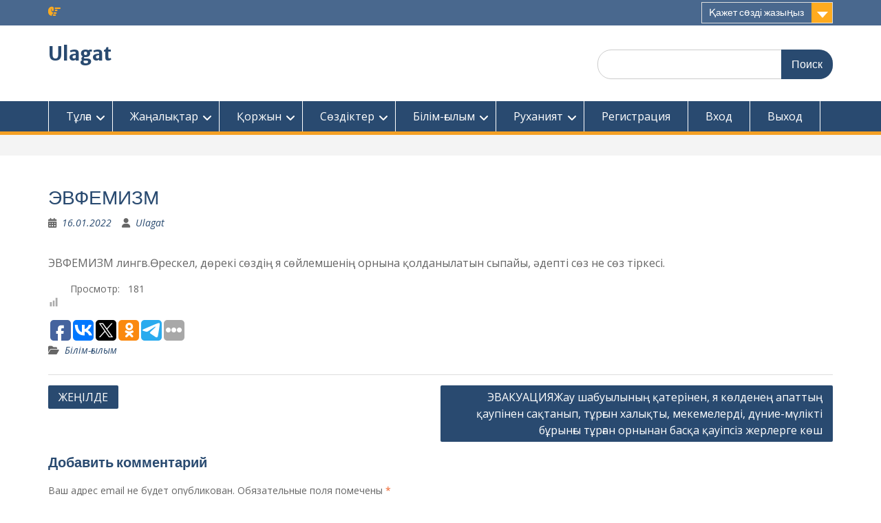

--- FILE ---
content_type: text/html; charset=utf-8
request_url: https://www.google.com/recaptcha/api2/aframe
body_size: 266
content:
<!DOCTYPE HTML><html><head><meta http-equiv="content-type" content="text/html; charset=UTF-8"></head><body><script nonce="FGQ4Thn7wv70eCcwiPIYsQ">/** Anti-fraud and anti-abuse applications only. See google.com/recaptcha */ try{var clients={'sodar':'https://pagead2.googlesyndication.com/pagead/sodar?'};window.addEventListener("message",function(a){try{if(a.source===window.parent){var b=JSON.parse(a.data);var c=clients[b['id']];if(c){var d=document.createElement('img');d.src=c+b['params']+'&rc='+(localStorage.getItem("rc::a")?sessionStorage.getItem("rc::b"):"");window.document.body.appendChild(d);sessionStorage.setItem("rc::e",parseInt(sessionStorage.getItem("rc::e")||0)+1);localStorage.setItem("rc::h",'1762203833211');}}}catch(b){}});window.parent.postMessage("_grecaptcha_ready", "*");}catch(b){}</script></body></html>

--- FILE ---
content_type: application/javascript;charset=utf-8
request_url: https://w.uptolike.com/widgets/v1/version.js?cb=cb__utl_cb_share_1762203832364963
body_size: 397
content:
cb__utl_cb_share_1762203832364963('1ea92d09c43527572b24fe052f11127b');

--- FILE ---
content_type: application/javascript;charset=utf-8
request_url: https://w.uptolike.com/widgets/v1/widgets-batch.js?params=JTVCJTdCJTIycGlkJTIyJTNBJTIyY21zdWxhZ2F0Y29tczI1aGhvc3J1JTIyJTJDJTIydXJsJTIyJTNBJTIyaHR0cHMlM0ElMkYlMkZ1bGFnYXQuY29tJTJGMjAyMiUyRjAxJTJGMTYlMkYlMjVkMSUyNThkJTI1ZDAlMjViMiUyNWQxJTI1ODQlMjVkMCUyNWI1JTI1ZDAlMjViYyUyNWQwJTI1YjglMjVkMCUyNWI3JTI1ZDAlMjViYy0yJTJGJTIyJTdEJTVE&mode=0&callback=callback__utl_cb_share_1762203833224794
body_size: 408
content:
callback__utl_cb_share_1762203833224794([{
    "pid": "1799237",
    "subId": 5,
    "initialCounts": {"fb":0,"tw":0,"tb":0,"ok":0,"vk":0,"ps":0,"gp":0,"mr":0,"lj":0,"li":0,"sp":0,"su":0,"ms":0,"fs":0,"bl":0,"dg":0,"sb":0,"bd":0,"rb":0,"ip":0,"ev":0,"bm":0,"em":0,"pr":0,"vd":0,"dl":0,"pn":0,"my":0,"ln":0,"in":0,"yt":0,"rss":0,"oi":0,"fk":0,"fm":0,"li":0,"sc":0,"st":0,"vm":0,"wm":0,"4s":0,"gg":0,"dd":0,"ya":0,"gt":0,"wh":0,"4t":0,"ul":0,"vb":0,"tm":0},
    "forceUpdate": ["fb","ok","vk","ps","gp","mr","my"],
    "extMet": false,
    "url": "https%3A%2F%2Fulagat.com%2F2022%2F01%2F16%2F%D1%8D%D0%B2%D1%84%D0%B5%D0%BC%D0%B8%D0%B7%D0%BC-2%2F",
    "urlWithToken": "https%3A%2F%2Fulagat.com%2F2022%2F01%2F16%2F%D1%8D%D0%B2%D1%84%D0%B5%D0%BC%D0%B8%D0%B7%D0%BC-2%2F%3F_utl_t%3DXX",
    "intScr" : false,
    "intId" : 0,
    "exclExt": false
}
])